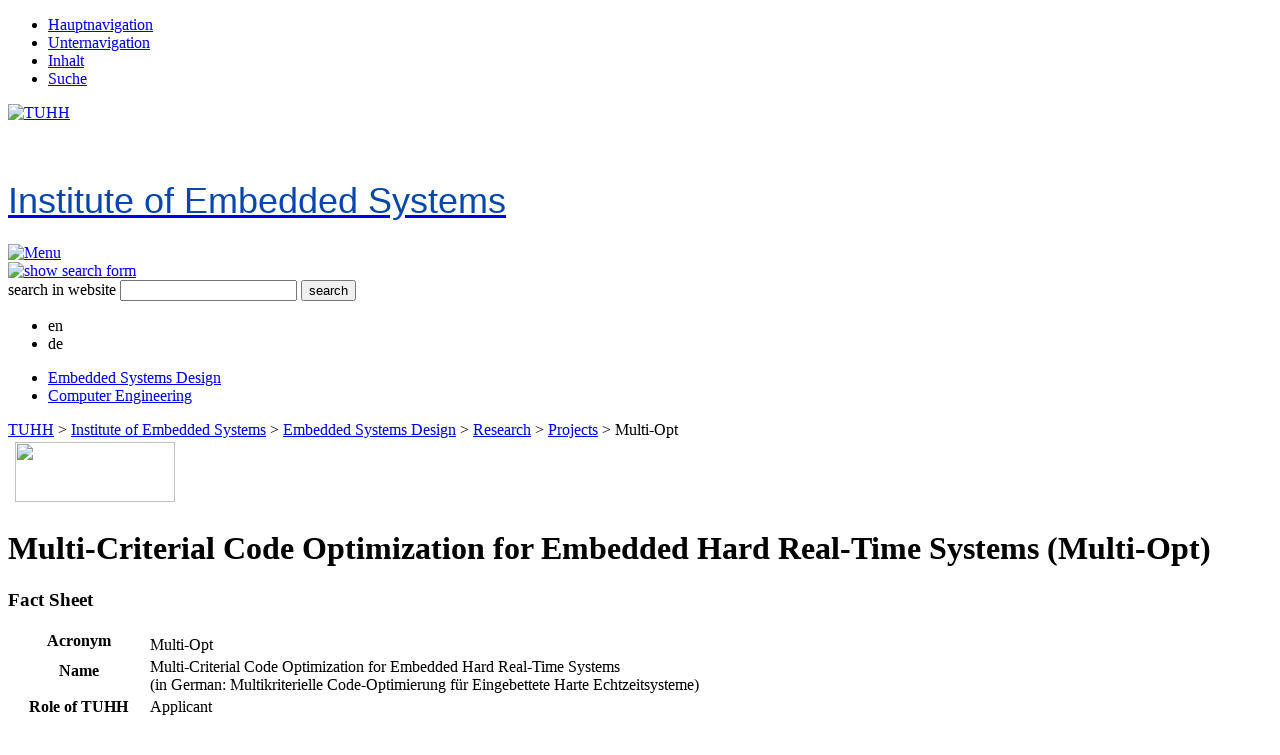

--- FILE ---
content_type: text/html; charset=utf-8
request_url: https://www.tuhh.de/es/esd/research/projects/multi-opt?showUid=176791&cHash=7f5af84607df07b6685b7b03dfebb9b2
body_size: 5924
content:
<!DOCTYPE html>
<html xml:lang="en" lang="en" class="no-js">
<head>

<meta charset="utf-8">
<!-- 
	This website is powered by TYPO3 - inspiring people to share!
	TYPO3 is a free open source Content Management Framework initially created by Kasper Skaarhoj and licensed under GNU/GPL.
	TYPO3 is copyright 1998-2025 of Kasper Skaarhoj. Extensions are copyright of their respective owners.
	Information and contribution at https://typo3.org/
-->


<link rel="icon" href="/t3resources/es/layout01INSTITUTE/Img/favicon.ico" type="image/vnd.microsoft.icon">

<meta name="generator" content="TYPO3 CMS" />
<meta name="robots" content="index,follow" />
<meta name="viewport" content="initial-scale=1.0, width=device-width, maximum-scale=1.0" />
<meta name="twitter:card" content="summary" />


<link rel="stylesheet" href="/typo3temp/assets/css/7015c8c4ac5ff815b57530b221005fc6.1681223976.css" media="all">
<link rel="stylesheet" href="/typo3conf/ext/rssdisplaytuhh/Resources/Public/Css/rssdisplaytuhh.1758713853.css" media="all">
<link rel="stylesheet" href="/typo3conf/ext/news_tuhh/Resources/Public/Css/news_tuhh.1733325552.css" media="all">
<link rel="stylesheet" href="/typo3conf/ext/ods_osm/Resources/Public/Css/ods_osm.1749415126.css" media="all">
<link rel="stylesheet" href="/typo3conf/ext/sd_lightbox/Resources/Public/Css/sd_lightbox.1669217965.css" media="all">
<link rel="stylesheet" href="/typo3conf/ext/tuhhdisplaycontacts/Resources/Public/Css/displaycontacts.1698822426.css" media="all">
<link rel="stylesheet" href="/typo3conf/ext/layout01institutesitepackage/Resources/Public/Css/base.1675233303.css" media="all">
<link rel="stylesheet" href="/t3resources/es/layout01INSTITUTE/Css/base.1697117419.css" media="all">
<link rel="stylesheet" href="/typo3conf/ext/layout01institutesitepackage/Resources/Public/Css/print.1675233303.css" media="print">




<script src="/typo3conf/ext/layout01institutesitepackage/Resources/Public/Js/modernizr.1675233303.js"></script>
<script src="/typo3conf/ext/layout01institutesitepackage/Resources/Public/Js/layout01INSTITUTE.1675233303.js"></script>
<script src="/typo3conf/ext/layout01institutesitepackage/Resources/Public/Js/accordion.1675233303.js"></script>
<script src="/typo3conf/ext/layout01institutesitepackage/Resources/Public/Js/rzt.1675233303.js"></script>
<script src="/typo3conf/ext/layout01institutesitepackage/Resources/Public/Js/google_branding.1675233303.js"></script>



<title>Multi-Opt&nbsp;|&nbsp;ES</title>
<link rel="canonical" href="https://www.tuhh.de/es/esd/research/projects/multi-opt?showUid=176791&amp;cHash=7f5af84607df07b6685b7b03dfebb9b2"/>


	<link rel="stylesheet" href="/typo3conf/ext/bibtex2021/Resources/Public/Css/bibtex.css"/>
    <script type="text/javascript" src="/typo3conf/ext/bibtex2021/Resources/Public/JavaScript/abstractinfobox.js"></script>

</head>
<body class="fold-header" data-url="/t3doku/mobile-navigation?startid=21593&navidlist=23207,30799" data-cache-key-prefix="es-en">



<nav id="mobile-navigation" class="mobile">
	<menu class="top-layer">
	</menu>  <!-- end of class="top-layer" -->
</nav> <!-- end of id="mobile-navigation" -->

<div id="page">

<div id="layout">

	<div id="phantom">
		<ul><li><a href="https://www.tuhh.de/es/esd/research/projects/multi-opt?showUid=176791&cHash=7f5af84607df07b6685b7b03dfebb9b2#top-navigation">Hauptnavigation</a></li><li><a href="https://www.tuhh.de/es/esd/research/projects/multi-opt?showUid=176791&cHash=7f5af84607df07b6685b7b03dfebb9b2#sub-navigation">Unternavigation</a></li><li><a href="https://www.tuhh.de/es/esd/research/projects/multi-opt?showUid=176791&cHash=7f5af84607df07b6685b7b03dfebb9b2#content">Inhalt</a></li><li><a href="https://www.tuhh.de/es/esd/research/projects/multi-opt?showUid=176791&cHash=7f5af84607df07b6685b7b03dfebb9b2#search" id="phantom-search-link">Suche</a></li></ul>
	</div>

	<header id="page-header">
		<a id="tuhh-logo" href="https://www.tuhh.de/tuhh/startseite.html" title="TUHH Website">
			<div id="tuhh-logo-group" class="">
				<img data-fallback="EXT:layout01institutesitepackage/Resources/Public/Img/TuTech/images/tuhh-logo.gif" id="tuhh-logo-title" alt="TUHH" src="/typo3conf/ext/layout01institutesitepackage/Resources/Public/Img/TUHH_logo_rgb_cropped.svg" width="700" height="197" />
			</div>
		</a>
		<a href="/es/" title="{$institute.logo.title}">
		<h1>
			<img id="inst-logo" class="" alt="" data-fallback="/t3resources/es/layout01INSTITUTE/Img/inst_logo.gif" src="/t3resources/es/layout01INSTITUTE/Img/inst_logo.svg">
			<div id="backflip">
				<span><div style="margin: 0 auto 6px; width: 100%;font: 36px Arial, sans-serif, Verdana, Helvetica;background-color:#FFFFFF;color:#0747AD;">Institute of Embedded Systems</div></span>
			</div>
		</h1>
	</a>

	<a id="show-mobile-navigation" title="Mobile Navigation einblenden" href="#%23">
		<img alt="Menu" src="/typo3conf/ext/layout01institutesitepackage/Resources/Public/Img/TuTech/images/nav-icon.png" width="41" height="31" />
	</a>

	</header> <!-- end of id="page-header" -->

	<section id="navigation-bar">

	<!--f:cObject typoscriptObjectPath="lib.search" /-->
	<a id="search-link" title="show search form" href="https://www.tuhh.de/suche01/suchergebnisse">
		<img alt="show search form" src="/typo3conf/ext/layout01institutesitepackage/Resources/Public/Img/TuTech/images/filter.png" width="18" height="18" />
	</a>
	<form id="search-panel" method="get" name="csesearchbox" action="/suche01/en/search-results.html">
		<a class="anchor" title="Suche" name="search"></a>
		<input type="hidden" name="cx" value="013498366615220259019:ljc1ircsxvi" />
		<input type="hidden" name="cof" value="FORID:10" />
		<input type="hidden" name="ie" value="UTF-8" />
		<input type="hidden" name="ltz" value="es" />
		<input type="hidden" name="hl" value="en" />
		<input type="hidden" name="as_sitesearch" value="www.tuhh.de/es" />
		<input type="hidden" name="default_language" value="de" />
		<label for="search-field">search in website</label>
		<input id="search-field" type="text" name="q" />
		<input id="search-submit" type="submit" value="search" name="sa" />
	</form>

	
	  <div id="language-switch">
		<ul id="language" class="language-menu">
			
				<li class="active ">
				
						
								<span>en</span>
							
					
				</li>
			
				<li class="  text-muted">
				
						<span>de</span>
					
				</li>
			
		</ul>
      </div>
	

	<a class="anchor" name="top-navigation" title="Hauptnavigation"></a>
	<nav id="top-navigation" class="main-navigation">
	<ul>
		<li><a href="/es/esd" target="_self" class="parent-of-selected">Embedded Systems Design</a></li><li><a href="/es/ce" target="_self" class="">Computer Engineering</a></li>
	</ul>
	</nav>

	</section> <!-- end of id="navigation-bar" -->


   <div id="content-frame">

      <nav id="breadcrumb">
         <div>
         <a href="https://www.tuhh.de/">TUHH</a> <span class="path-sep"> > </span><a href="/es/home" target="_self">Institute of Embedded Systems</a><span class="path-sep"> > </span><a href="/es/esd" target="_self">Embedded Systems Design</a><span class="path-sep"> > </span><a href="/es/esd/research" target="_self">Research</a><span class="path-sep"> > </span><a href="/es/esd/research/projects" target="_self">Projects</a><span class="path-sep"> > </span><span>Multi-Opt</span>
         </div>
      </nav>

      <div id="content">
        <!-- begin: main Content Area -->
        
    
    

            <div id="c83387" class="frame frame-default frame-type-textpic frame-layout-0">
                
                
                    



                
                

    
        



    


                

    <div class="ce-textpic ce-center ce-above">
        
            



        

        
                <div class="ce-bodytext">
                    
                    <table class="contenttable"><tbody><tr><td></td><td class="align_right"><img height="60" width="160" data-htmlarea-file-table="sys_file" data-htmlarea-file-uid="52982" src="/t3resources/es/data/logos/dfg_logo_blau.jpg"></td></tr></tbody></table><h1 class="align_left">Multi-Criterial Code Optimization for Embedded Hard Real-Time Systems (Multi-Opt)</h1>
                </div>
            

        
    </div>


                
                    



                
                
                    



                
            </div>

        


    

            <div id="c83386" class="frame frame-default frame-type-textpic frame-layout-0">
                
                
                    



                
                

    
        

    
        <header>
            


		<h3>Fact Sheet</h3>
	



            



            



        </header>
    



    


                

    <div class="ce-textpic ce-center ce-above">
        
            



        

        
                <div class="ce-bodytext">
                    
                    <table class="contenttable"><tbody><tr style="vertical-align: top;"><th scope="row" style="vertical-align: top; width: 20%;">Acronym</th><td style="vertical-align: top;">Multi-Opt<sup></sup></td></tr><tr><th scope="row" style="vertical-align: top; width: 20%;">Name<sup></sup></th><td style="vertical-align: top;">Multi-Criterial Code Optimization for Embedded Hard Real-Time Systems<br>(in German: Multikriterielle Code-Optimierung für Eingebettete Harte Echtzeitsysteme)</td></tr><tr><th scope="row" rowspan="1" style="vertical-align: top; width: 20%;">Role of TUHH</th><td rowspan="1" style="vertical-align: top;">Applicant</td></tr><tr><th scope="row" rowspan="1" style="vertical-align: top; width: 20%;">Start Date</th><td rowspan="1" style="vertical-align: top;">01/10/2017</td></tr><tr><th scope="row" rowspan="1" style="vertical-align: top; width: 20%;">End Date</th><td rowspan="1" style="vertical-align: top;">30/06/2022</td></tr><tr><th scope="row" rowspan="1" style="vertical-align: top; width: 20%;">Funds Donor</th><td rowspan="1" style="vertical-align: top;"><a href="http://gepris.dfg.de/gepris/projekt/380772147" title="DFG" target="_blank" class="ext" rel="noreferrer">Deutsche Forschungsgemeinschaft (DFG)</a></td></tr></tbody></table>
                </div>
            

        
    </div>


                
                    



                
                
                    



                
            </div>

        


    

            <div id="c83385" class="frame frame-default frame-type-textpic frame-layout-0">
                
                
                    



                
                

    
        

    
        <header>
            


		<h3>Summary</h3>
	



            



            



        </header>
    



    


                

    <div class="ce-textpic ce-center ce-above">
        
            



        

        
                <div class="ce-bodytext">
                    
                    <p>Embedded hard real-time systems often have to meet additional design constraints beyond their worst-case timing constraints. Systems operated on battery power have a limited amount energy available and should thus be as energy-efficient as possible. In addition, instruction, data and main memories of typical embedded processor architectures are also frequently severely limited due to technical limitations or given financial budgets. While designing embedded systems, these additional criteria also have to be considered, besides the system's real-time constraints.<br><br>In order to achieve a correctly designed system, it has to meet all of the imposed resource constraints. If a system violates one or several design constraints, either the hardware platform must be modified or the resource demand of the software must be lowered. Modifying the hardware usually comes with an increase in costs and hardly predictable side effects. For example, exchanging the system's micro-controller in order to reduce power consumption will lead to changes in temporal behavior. Reducing the resource demand of the software by simply removing parts of the code is also not easily possible without compromising the correct functional behavior of the system.<br><br>As a result, this project aims at optimizing embedded software systems at the compiler level with respect to multiple different design requirements. While translating source code to executable code, the compiler will aim to generate optimized code that finally fulfills all constraints with respect to multiple design criteria. However, current compilers are not able to achieve this, because multi-criterial system design is a highly volatile process. The optimization goals interfere with or may even directly contradict each other. Therefore, as part of this proposal, new optimization methods will be researched, implemented end evaluated for existing embedded hardware architectures. We focus on three of the most important criteria that embedded system designers are facing: Worst-Case Execution Time (WCET), code size and energy consumption.<br><br></p>
                </div>
            

        
    </div>


                
                    



                
                
                    



                
            </div>

        


    

            <div id="c83384" class="frame frame-default frame-type-list frame-layout-0">
                
                
                    



                
                
                    

    
        <header>
            


		<h3>Multi-Opt Publications of the Embedded Systems Design Group</h3>
	



            



            



        </header>
    



                
                

    
        

	<div class="module module--plugin bibtex2021" data-name="bibtex">
		<div class="container">
			
					<table>
						<tr><td>[176791]</td></tr>
						<tr><td>Title: Predicting Objectives on a Reduced Search Space of Multiobjective Function Inlining. &lt;em&gt;In Proceedings of the 24th International Workshop on Software &amp; Compilers for Embedded Systems (SCOPES)&lt;/em&gt;</td></tr>
						<tr><td>Written by: Kateryna Muts and Heiko Falk</td></tr>
						<tr><td>in:  November (2021).</td></tr>
						<tr><td>Volume:  Number: </td></tr>
						<tr><td>on pages: </td></tr>
						<tr><td>Chapter: </td></tr>
						<tr><td>Editor: </td></tr>
						<tr><td>Publisher: </td></tr>
						<tr><td>Series: </td></tr>
						<tr><td>Address: </td></tr>
						<tr><td>Edition: </td></tr>
						<tr><td>ISBN: 10.1145/3493229.3493303</td></tr>
						<tr><td>how published: 21-70 MF21b SCOPES</td></tr>
						<tr><td>Organization: </td></tr>
						<tr><td>School: </td></tr>
						<tr><td>Institution: </td></tr>
						<tr><td>Type: </td></tr>
						<tr><td>DOI: </td></tr>
						<tr><td>URL: </td></tr>
			            <tr><td>ARXIVID: </td></tr>
						<tr><td>PMID: </td></tr>
					</table>
					
					<p>     </p>
					
					<p><strong>Note: </strong>kmuts, hfalk, multiopt, ESD, WCC</p>
					<p><strong>Abstract: </strong>The Worst-Case Execution Time (WCET), energy consumption, and code size are among the most important criteria of hard real-time systems. To estimate the WCET and energy consumption at compile time, static analyzers are often used: they estimate the objectives by invoking time-consuming microarchitecture, data flow, and control flow analyses. The expensive analyses make it almost infeasible to use evolutionary algorithms for solving multiobjective problems with these two objectives at compile time, since any evolutionary algorithm extensively evaluates objectives to find solutions. We propose a method that speeds up an evolutionary algorithm supplying it with a reduced search space and prediction model fitted on the reduced search space, so the algorithm needs to explore a smaller search space and can use fast predictions instead of time-consuming estimations to evaluate the WCET and energy consumption. The proposed approach is general enough to be used for any compiler-based optimization. We demonstrate the advantages of it solving a multiobjective function inlining problem at compile time.</p>
				
		</div>
	</div>

    


                
                    



                
                
                    



                
            </div>

        



        <!-- end: Content Area -->
      </div> <!-- end of id="content" -->

      <a class=anchor name="sidebar" title="Seitenleiste"></a>
      <aside id="sidebar">
         
      <br>
      <a class=anchor name="sub-navigation" title="Unternavigation"></a>
      <nav id="sidebar-navigation" class="main-navigation">
      <ul class="contains-selected"><li><a href="/es/esd/people" target="_self">People</a></li><li><a href="/es/esd/teaching/summer-21" target="_self">Teaching</a></li><li><a href="/es/esd/research" target="_self" class="parent-of-selected">Research</a><ul class="children-of-selected"><li><a href="/es/esd/research/wcc" target="_self">WCET-Aware Compilation</a></li><li><a href="/es/esd/research/projects" target="_self" class="">Projects</a><ul class="children-of-selected"><li><a href="/es/esd/research/projects/cause" target="_self">CAUSE</a></li><li><a href="/es/esd/research/projects/mem-opt" target="_self">Mem-Opt</a></li><li><a href="/es/esd/research/projects/sharingcitycollege" target="_self">sharing.city.college</a></li><li><a href="/es/esd/research/projects/sacrima" target="_self">SaCriMA</a></li><li><a href="/es/esd/research/projects/multi-opt" target="_self" class="selected">Multi-Opt</a></li><li><a href="/es/esd/research/projects/hartstone" target="_self">haRTStone</a></li><li><a href="/es/esd/research/projects/teamplay" target="_self">TeamPlay</a></li><li><a href="/es/esd/research/projects/e-mp2" target="_self">E = Mp<sup>2</sup></a></li><li><a href="/es/esd/research/projects/tacle" target="_self">TACLe</a></li></ul></li></ul></li><li><a href="/es/esd/publications" target="_self">Publications</a></li><li><a href="/es/esd/jobs" target="_self">Job Openings</a></li></ul>
      </nav> <!-- end of id="sidebar-navigation" -->
      <br>
      <section class="box">
      
      </section> <!-- end of  class="box" (media) -->
      <section class="box">
      
      </section> <!-- end of  class="box" (news) -->
      <section class="box">
      
      </section> <!-- end of  class="box" (notes) -->
      </aside> <!-- end of id="sidebar" -->

   </div> <!-- end of id="content-frame" -->


</div> <!-- end of id="layout" -->
<div class="footer-bumper"></div>
</div> <!-- end of id="page"  -->
<footer id="page-footer">
<div id="change-info">
    <a class="mail" href="mailto:just@tuhh.de" title="just@tuhh.de">Webmaster</a>,  2021/12/13
    
</div>
<div id="social-links">
   &nbsp;<a href="/index.php?id=21606&amp;type=111" title="Institute">Institute News</a>
   
   
   
   
   
</div>
<div id="site-meta">
    <a href="/es/intranet" target="_self" title="Intranet">Intranet |</a>
    <a href="/es/imprint" target="_self" title="Imprint">Imprint |</a>
    <a href="https://www.tuhh.de/tuhh/en/data-privacy.html" title="Data Privacy">Data Privacy</a>
</div>
<div class="address">
<p>Institute of Embedded Systems<br>Hamburg University of Technology (TUHH)<br>am Schwarzenberg-Campus 3 (E), 21073 Hamburg, Germany</p><p>Phone (Office) +49 40 30601-3255 | Fax +49 40 42731-3612 | Email <a href="mailto:sekr-es@tuhh.de">sekr-es@tuhh.de</a></p>
</div>
</footer>
<script src="/typo3conf/ext/sd_lightbox/Resources/Public/JavaScript/hammer.min.1669217965.js"></script>

<script src="/typo3conf/ext/sd_lightbox/Resources/Public/JavaScript/sd_lightbox.1669217965.js"></script>


<div id="sd-lightbox">
    
    <div id="sd-lightbox-top">
        
                
    <div id="sd-lightbox-counter"></div>

            

        
                
    <a href="#" id="sd-lightbox-close" title="Close"></a>

            

        
                
    <a href="#" id="sd-lightbox-fullscreen" title="Toggle fullscreen"></a>

            

        
                
    <a href="#" id="sd-lightbox-download" download title="Download image"></a>

            
    </div>

    <div id="sd-lightbox-images"></div>

    
            
    <div id="sd-lightbox-arrows">
        <a href="#" id="sd-lightbox-previous" title="Previous image"></a>
        <a href="#" id="sd-lightbox-next" title="Next image"></a>
    </div>

        

    
            
    <div id="sd-lightbox-bottom">
        <div id="sd-lightbox-caption"></div>
    </div>

        

    
            
    <div id="sd-lightbox-overlay"></div>

        

</div>


</body>
</html>